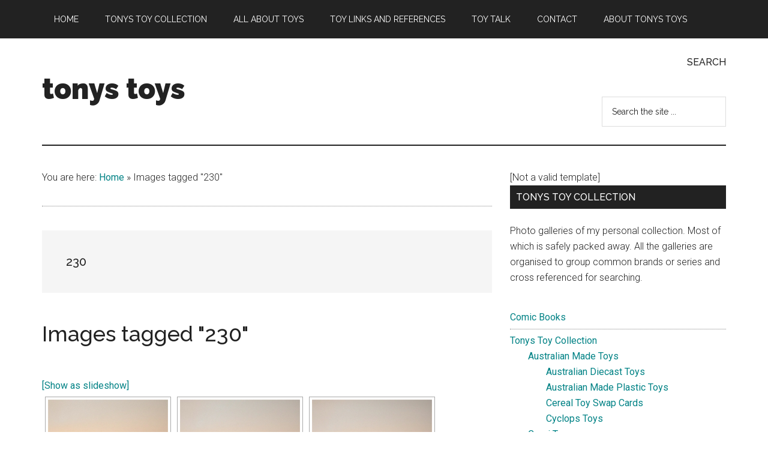

--- FILE ---
content_type: text/html; charset=UTF-8
request_url: https://toys.thowden.com.au/ngg_tag/230/
body_size: 12305
content:
<!DOCTYPE html>
<html lang="en-AU">
<head >
<meta charset="UTF-8" />
<meta name="viewport" content="width=device-width, initial-scale=1" />
<meta name='robots' content='index, follow, max-image-preview:large, max-snippet:-1, max-video-preview:-1' />
	<style>img:is([sizes="auto" i], [sizes^="auto," i]) { contain-intrinsic-size: 3000px 1500px }</style>
	
	<!-- This site is optimized with the Yoast SEO plugin v26.7 - https://yoast.com/wordpress/plugins/seo/ -->
	<title>230 Archives &#8212; tonys toys</title>
	<link rel="canonical" href="https://toys.thowden.com.au/ngg_tag/230/" />
	<meta property="og:locale" content="en_US" />
	<meta property="og:type" content="article" />
	<meta property="og:title" content="230 Archives &#8212; tonys toys" />
	<meta property="og:url" content="https://toys.thowden.com.au/ngg_tag/230/" />
	<meta property="og:site_name" content="tonys toys" />
	<script type="application/ld+json" class="yoast-schema-graph">{"@context":"https://schema.org","@graph":[{"@type":"CollectionPage","@id":"https://toys.thowden.com.au/ngg_tag/230/","url":"https://toys.thowden.com.au/ngg_tag/230/","name":"230 Archives &#8212; tonys toys","isPartOf":{"@id":"https://toys.thowden.com.au/#website"},"breadcrumb":{"@id":"https://toys.thowden.com.au/ngg_tag/230/#breadcrumb"},"inLanguage":"en-AU"},{"@type":"BreadcrumbList","@id":"https://toys.thowden.com.au/ngg_tag/230/#breadcrumb","itemListElement":[{"@type":"ListItem","position":1,"name":"Home","item":"https://toys.thowden.com.au/"},{"@type":"ListItem","position":2,"name":"230"}]},{"@type":"WebSite","@id":"https://toys.thowden.com.au/#website","url":"https://toys.thowden.com.au/","name":"tonys toys","description":"An eclectic collection of toys from the last century","potentialAction":[{"@type":"SearchAction","target":{"@type":"EntryPoint","urlTemplate":"https://toys.thowden.com.au/?s={search_term_string}"},"query-input":{"@type":"PropertyValueSpecification","valueRequired":true,"valueName":"search_term_string"}}],"inLanguage":"en-AU"}]}</script>
	<!-- / Yoast SEO plugin. -->


<link rel='dns-prefetch' href='//fonts.googleapis.com' />
<link rel="alternate" type="application/rss+xml" title="tonys toys &raquo; Feed" href="https://toys.thowden.com.au/feed/" />
<link rel="alternate" type="application/rss+xml" title="tonys toys &raquo; Comments Feed" href="https://toys.thowden.com.au/comments/feed/" />
<script>
window._wpemojiSettings = {"baseUrl":"https:\/\/s.w.org\/images\/core\/emoji\/16.0.1\/72x72\/","ext":".png","svgUrl":"https:\/\/s.w.org\/images\/core\/emoji\/16.0.1\/svg\/","svgExt":".svg","source":{"concatemoji":"https:\/\/toys.thowden.com.au\/wp-includes\/js\/wp-emoji-release.min.js?ver=6.8.3"}};
/*! This file is auto-generated */
!function(s,n){var o,i,e;function c(e){try{var t={supportTests:e,timestamp:(new Date).valueOf()};sessionStorage.setItem(o,JSON.stringify(t))}catch(e){}}function p(e,t,n){e.clearRect(0,0,e.canvas.width,e.canvas.height),e.fillText(t,0,0);var t=new Uint32Array(e.getImageData(0,0,e.canvas.width,e.canvas.height).data),a=(e.clearRect(0,0,e.canvas.width,e.canvas.height),e.fillText(n,0,0),new Uint32Array(e.getImageData(0,0,e.canvas.width,e.canvas.height).data));return t.every(function(e,t){return e===a[t]})}function u(e,t){e.clearRect(0,0,e.canvas.width,e.canvas.height),e.fillText(t,0,0);for(var n=e.getImageData(16,16,1,1),a=0;a<n.data.length;a++)if(0!==n.data[a])return!1;return!0}function f(e,t,n,a){switch(t){case"flag":return n(e,"\ud83c\udff3\ufe0f\u200d\u26a7\ufe0f","\ud83c\udff3\ufe0f\u200b\u26a7\ufe0f")?!1:!n(e,"\ud83c\udde8\ud83c\uddf6","\ud83c\udde8\u200b\ud83c\uddf6")&&!n(e,"\ud83c\udff4\udb40\udc67\udb40\udc62\udb40\udc65\udb40\udc6e\udb40\udc67\udb40\udc7f","\ud83c\udff4\u200b\udb40\udc67\u200b\udb40\udc62\u200b\udb40\udc65\u200b\udb40\udc6e\u200b\udb40\udc67\u200b\udb40\udc7f");case"emoji":return!a(e,"\ud83e\udedf")}return!1}function g(e,t,n,a){var r="undefined"!=typeof WorkerGlobalScope&&self instanceof WorkerGlobalScope?new OffscreenCanvas(300,150):s.createElement("canvas"),o=r.getContext("2d",{willReadFrequently:!0}),i=(o.textBaseline="top",o.font="600 32px Arial",{});return e.forEach(function(e){i[e]=t(o,e,n,a)}),i}function t(e){var t=s.createElement("script");t.src=e,t.defer=!0,s.head.appendChild(t)}"undefined"!=typeof Promise&&(o="wpEmojiSettingsSupports",i=["flag","emoji"],n.supports={everything:!0,everythingExceptFlag:!0},e=new Promise(function(e){s.addEventListener("DOMContentLoaded",e,{once:!0})}),new Promise(function(t){var n=function(){try{var e=JSON.parse(sessionStorage.getItem(o));if("object"==typeof e&&"number"==typeof e.timestamp&&(new Date).valueOf()<e.timestamp+604800&&"object"==typeof e.supportTests)return e.supportTests}catch(e){}return null}();if(!n){if("undefined"!=typeof Worker&&"undefined"!=typeof OffscreenCanvas&&"undefined"!=typeof URL&&URL.createObjectURL&&"undefined"!=typeof Blob)try{var e="postMessage("+g.toString()+"("+[JSON.stringify(i),f.toString(),p.toString(),u.toString()].join(",")+"));",a=new Blob([e],{type:"text/javascript"}),r=new Worker(URL.createObjectURL(a),{name:"wpTestEmojiSupports"});return void(r.onmessage=function(e){c(n=e.data),r.terminate(),t(n)})}catch(e){}c(n=g(i,f,p,u))}t(n)}).then(function(e){for(var t in e)n.supports[t]=e[t],n.supports.everything=n.supports.everything&&n.supports[t],"flag"!==t&&(n.supports.everythingExceptFlag=n.supports.everythingExceptFlag&&n.supports[t]);n.supports.everythingExceptFlag=n.supports.everythingExceptFlag&&!n.supports.flag,n.DOMReady=!1,n.readyCallback=function(){n.DOMReady=!0}}).then(function(){return e}).then(function(){var e;n.supports.everything||(n.readyCallback(),(e=n.source||{}).concatemoji?t(e.concatemoji):e.wpemoji&&e.twemoji&&(t(e.twemoji),t(e.wpemoji)))}))}((window,document),window._wpemojiSettings);
</script>
<link rel='stylesheet' id='genesis-blocks-style-css-css' href='https://toys.thowden.com.au/wp-content/plugins/genesis-blocks/dist/style-blocks.build.css?ver=1764948309' media='all' />
<link rel='stylesheet' id='colorboxstyle-css' href='https://toys.thowden.com.au/wp-content/plugins/link-library/colorbox/colorbox.css?ver=6.8.3' media='all' />
<link rel='stylesheet' id='magazine-pro-css' href='https://toys.thowden.com.au/wp-content/themes/magazine-pro/style.css?ver=3.7.0' media='all' />
<style id='wp-emoji-styles-inline-css'>

	img.wp-smiley, img.emoji {
		display: inline !important;
		border: none !important;
		box-shadow: none !important;
		height: 1em !important;
		width: 1em !important;
		margin: 0 0.07em !important;
		vertical-align: -0.1em !important;
		background: none !important;
		padding: 0 !important;
	}
</style>
<link rel='stylesheet' id='wp-block-library-css' href='https://toys.thowden.com.au/wp-includes/css/dist/block-library/style.min.css?ver=6.8.3' media='all' />
<style id='classic-theme-styles-inline-css'>
/*! This file is auto-generated */
.wp-block-button__link{color:#fff;background-color:#32373c;border-radius:9999px;box-shadow:none;text-decoration:none;padding:calc(.667em + 2px) calc(1.333em + 2px);font-size:1.125em}.wp-block-file__button{background:#32373c;color:#fff;text-decoration:none}
</style>
<style id='global-styles-inline-css'>
:root{--wp--preset--aspect-ratio--square: 1;--wp--preset--aspect-ratio--4-3: 4/3;--wp--preset--aspect-ratio--3-4: 3/4;--wp--preset--aspect-ratio--3-2: 3/2;--wp--preset--aspect-ratio--2-3: 2/3;--wp--preset--aspect-ratio--16-9: 16/9;--wp--preset--aspect-ratio--9-16: 9/16;--wp--preset--color--black: #000000;--wp--preset--color--cyan-bluish-gray: #abb8c3;--wp--preset--color--white: #ffffff;--wp--preset--color--pale-pink: #f78da7;--wp--preset--color--vivid-red: #cf2e2e;--wp--preset--color--luminous-vivid-orange: #ff6900;--wp--preset--color--luminous-vivid-amber: #fcb900;--wp--preset--color--light-green-cyan: #7bdcb5;--wp--preset--color--vivid-green-cyan: #00d084;--wp--preset--color--pale-cyan-blue: #8ed1fc;--wp--preset--color--vivid-cyan-blue: #0693e3;--wp--preset--color--vivid-purple: #9b51e0;--wp--preset--color--theme-primary: #008285;--wp--preset--color--theme-secondary: #008285;--wp--preset--gradient--vivid-cyan-blue-to-vivid-purple: linear-gradient(135deg,rgba(6,147,227,1) 0%,rgb(155,81,224) 100%);--wp--preset--gradient--light-green-cyan-to-vivid-green-cyan: linear-gradient(135deg,rgb(122,220,180) 0%,rgb(0,208,130) 100%);--wp--preset--gradient--luminous-vivid-amber-to-luminous-vivid-orange: linear-gradient(135deg,rgba(252,185,0,1) 0%,rgba(255,105,0,1) 100%);--wp--preset--gradient--luminous-vivid-orange-to-vivid-red: linear-gradient(135deg,rgba(255,105,0,1) 0%,rgb(207,46,46) 100%);--wp--preset--gradient--very-light-gray-to-cyan-bluish-gray: linear-gradient(135deg,rgb(238,238,238) 0%,rgb(169,184,195) 100%);--wp--preset--gradient--cool-to-warm-spectrum: linear-gradient(135deg,rgb(74,234,220) 0%,rgb(151,120,209) 20%,rgb(207,42,186) 40%,rgb(238,44,130) 60%,rgb(251,105,98) 80%,rgb(254,248,76) 100%);--wp--preset--gradient--blush-light-purple: linear-gradient(135deg,rgb(255,206,236) 0%,rgb(152,150,240) 100%);--wp--preset--gradient--blush-bordeaux: linear-gradient(135deg,rgb(254,205,165) 0%,rgb(254,45,45) 50%,rgb(107,0,62) 100%);--wp--preset--gradient--luminous-dusk: linear-gradient(135deg,rgb(255,203,112) 0%,rgb(199,81,192) 50%,rgb(65,88,208) 100%);--wp--preset--gradient--pale-ocean: linear-gradient(135deg,rgb(255,245,203) 0%,rgb(182,227,212) 50%,rgb(51,167,181) 100%);--wp--preset--gradient--electric-grass: linear-gradient(135deg,rgb(202,248,128) 0%,rgb(113,206,126) 100%);--wp--preset--gradient--midnight: linear-gradient(135deg,rgb(2,3,129) 0%,rgb(40,116,252) 100%);--wp--preset--font-size--small: 12px;--wp--preset--font-size--medium: 20px;--wp--preset--font-size--large: 20px;--wp--preset--font-size--x-large: 42px;--wp--preset--font-size--normal: 16px;--wp--preset--font-size--larger: 24px;--wp--preset--spacing--20: 0.44rem;--wp--preset--spacing--30: 0.67rem;--wp--preset--spacing--40: 1rem;--wp--preset--spacing--50: 1.5rem;--wp--preset--spacing--60: 2.25rem;--wp--preset--spacing--70: 3.38rem;--wp--preset--spacing--80: 5.06rem;--wp--preset--shadow--natural: 6px 6px 9px rgba(0, 0, 0, 0.2);--wp--preset--shadow--deep: 12px 12px 50px rgba(0, 0, 0, 0.4);--wp--preset--shadow--sharp: 6px 6px 0px rgba(0, 0, 0, 0.2);--wp--preset--shadow--outlined: 6px 6px 0px -3px rgba(255, 255, 255, 1), 6px 6px rgba(0, 0, 0, 1);--wp--preset--shadow--crisp: 6px 6px 0px rgba(0, 0, 0, 1);}:where(.is-layout-flex){gap: 0.5em;}:where(.is-layout-grid){gap: 0.5em;}body .is-layout-flex{display: flex;}.is-layout-flex{flex-wrap: wrap;align-items: center;}.is-layout-flex > :is(*, div){margin: 0;}body .is-layout-grid{display: grid;}.is-layout-grid > :is(*, div){margin: 0;}:where(.wp-block-columns.is-layout-flex){gap: 2em;}:where(.wp-block-columns.is-layout-grid){gap: 2em;}:where(.wp-block-post-template.is-layout-flex){gap: 1.25em;}:where(.wp-block-post-template.is-layout-grid){gap: 1.25em;}.has-black-color{color: var(--wp--preset--color--black) !important;}.has-cyan-bluish-gray-color{color: var(--wp--preset--color--cyan-bluish-gray) !important;}.has-white-color{color: var(--wp--preset--color--white) !important;}.has-pale-pink-color{color: var(--wp--preset--color--pale-pink) !important;}.has-vivid-red-color{color: var(--wp--preset--color--vivid-red) !important;}.has-luminous-vivid-orange-color{color: var(--wp--preset--color--luminous-vivid-orange) !important;}.has-luminous-vivid-amber-color{color: var(--wp--preset--color--luminous-vivid-amber) !important;}.has-light-green-cyan-color{color: var(--wp--preset--color--light-green-cyan) !important;}.has-vivid-green-cyan-color{color: var(--wp--preset--color--vivid-green-cyan) !important;}.has-pale-cyan-blue-color{color: var(--wp--preset--color--pale-cyan-blue) !important;}.has-vivid-cyan-blue-color{color: var(--wp--preset--color--vivid-cyan-blue) !important;}.has-vivid-purple-color{color: var(--wp--preset--color--vivid-purple) !important;}.has-black-background-color{background-color: var(--wp--preset--color--black) !important;}.has-cyan-bluish-gray-background-color{background-color: var(--wp--preset--color--cyan-bluish-gray) !important;}.has-white-background-color{background-color: var(--wp--preset--color--white) !important;}.has-pale-pink-background-color{background-color: var(--wp--preset--color--pale-pink) !important;}.has-vivid-red-background-color{background-color: var(--wp--preset--color--vivid-red) !important;}.has-luminous-vivid-orange-background-color{background-color: var(--wp--preset--color--luminous-vivid-orange) !important;}.has-luminous-vivid-amber-background-color{background-color: var(--wp--preset--color--luminous-vivid-amber) !important;}.has-light-green-cyan-background-color{background-color: var(--wp--preset--color--light-green-cyan) !important;}.has-vivid-green-cyan-background-color{background-color: var(--wp--preset--color--vivid-green-cyan) !important;}.has-pale-cyan-blue-background-color{background-color: var(--wp--preset--color--pale-cyan-blue) !important;}.has-vivid-cyan-blue-background-color{background-color: var(--wp--preset--color--vivid-cyan-blue) !important;}.has-vivid-purple-background-color{background-color: var(--wp--preset--color--vivid-purple) !important;}.has-black-border-color{border-color: var(--wp--preset--color--black) !important;}.has-cyan-bluish-gray-border-color{border-color: var(--wp--preset--color--cyan-bluish-gray) !important;}.has-white-border-color{border-color: var(--wp--preset--color--white) !important;}.has-pale-pink-border-color{border-color: var(--wp--preset--color--pale-pink) !important;}.has-vivid-red-border-color{border-color: var(--wp--preset--color--vivid-red) !important;}.has-luminous-vivid-orange-border-color{border-color: var(--wp--preset--color--luminous-vivid-orange) !important;}.has-luminous-vivid-amber-border-color{border-color: var(--wp--preset--color--luminous-vivid-amber) !important;}.has-light-green-cyan-border-color{border-color: var(--wp--preset--color--light-green-cyan) !important;}.has-vivid-green-cyan-border-color{border-color: var(--wp--preset--color--vivid-green-cyan) !important;}.has-pale-cyan-blue-border-color{border-color: var(--wp--preset--color--pale-cyan-blue) !important;}.has-vivid-cyan-blue-border-color{border-color: var(--wp--preset--color--vivid-cyan-blue) !important;}.has-vivid-purple-border-color{border-color: var(--wp--preset--color--vivid-purple) !important;}.has-vivid-cyan-blue-to-vivid-purple-gradient-background{background: var(--wp--preset--gradient--vivid-cyan-blue-to-vivid-purple) !important;}.has-light-green-cyan-to-vivid-green-cyan-gradient-background{background: var(--wp--preset--gradient--light-green-cyan-to-vivid-green-cyan) !important;}.has-luminous-vivid-amber-to-luminous-vivid-orange-gradient-background{background: var(--wp--preset--gradient--luminous-vivid-amber-to-luminous-vivid-orange) !important;}.has-luminous-vivid-orange-to-vivid-red-gradient-background{background: var(--wp--preset--gradient--luminous-vivid-orange-to-vivid-red) !important;}.has-very-light-gray-to-cyan-bluish-gray-gradient-background{background: var(--wp--preset--gradient--very-light-gray-to-cyan-bluish-gray) !important;}.has-cool-to-warm-spectrum-gradient-background{background: var(--wp--preset--gradient--cool-to-warm-spectrum) !important;}.has-blush-light-purple-gradient-background{background: var(--wp--preset--gradient--blush-light-purple) !important;}.has-blush-bordeaux-gradient-background{background: var(--wp--preset--gradient--blush-bordeaux) !important;}.has-luminous-dusk-gradient-background{background: var(--wp--preset--gradient--luminous-dusk) !important;}.has-pale-ocean-gradient-background{background: var(--wp--preset--gradient--pale-ocean) !important;}.has-electric-grass-gradient-background{background: var(--wp--preset--gradient--electric-grass) !important;}.has-midnight-gradient-background{background: var(--wp--preset--gradient--midnight) !important;}.has-small-font-size{font-size: var(--wp--preset--font-size--small) !important;}.has-medium-font-size{font-size: var(--wp--preset--font-size--medium) !important;}.has-large-font-size{font-size: var(--wp--preset--font-size--large) !important;}.has-x-large-font-size{font-size: var(--wp--preset--font-size--x-large) !important;}
:where(.wp-block-post-template.is-layout-flex){gap: 1.25em;}:where(.wp-block-post-template.is-layout-grid){gap: 1.25em;}
:where(.wp-block-columns.is-layout-flex){gap: 2em;}:where(.wp-block-columns.is-layout-grid){gap: 2em;}
:root :where(.wp-block-pullquote){font-size: 1.5em;line-height: 1.6;}
</style>
<link rel='stylesheet' id='contact-form-7-css' href='https://toys.thowden.com.au/wp-content/plugins/contact-form-7/includes/css/styles.css?ver=6.1.4' media='all' />
<link rel='stylesheet' id='thumbs_rating_styles-css' href='https://toys.thowden.com.au/wp-content/plugins/link-library/upvote-downvote/css/style.css?ver=1.0.0' media='all' />
<link rel='stylesheet' id='fancybox-0-css' href='https://toys.thowden.com.au/wp-content/plugins/nextgen-gallery/static/Lightbox/fancybox/jquery.fancybox-1.3.4.css?ver=4.0.3' media='all' />
<link rel='stylesheet' id='fontawesome_v4_shim_style-css' href='https://toys.thowden.com.au/wp-content/plugins/nextgen-gallery/static/FontAwesome/css/v4-shims.min.css?ver=6.8.3' media='all' />
<link rel='stylesheet' id='nextgen_pagination_style-css' href='https://toys.thowden.com.au/wp-content/plugins/nextgen-gallery/static/GalleryDisplay/pagination_style.css?ver=4.0.3' media='all' />
<link rel='stylesheet' id='nextgen_basic_thumbnails_style-css' href='https://toys.thowden.com.au/wp-content/plugins/nextgen-gallery/static/Thumbnails/nextgen_basic_thumbnails.css?ver=4.0.3' media='all' />
<link rel='stylesheet' id='page-list-style-css' href='https://toys.thowden.com.au/wp-content/plugins/page-list/css/page-list.css?ver=5.9' media='all' />
<link rel='stylesheet' id='dashicons-css' href='https://toys.thowden.com.au/wp-includes/css/dashicons.min.css?ver=6.8.3' media='all' />
<link rel='stylesheet' id='magazine-pro-fonts-css' href='https://fonts.googleapis.com/css?family=Roboto%3A300%2C400%7CRaleway%3A400%2C500%2C900&#038;ver=3.7.0' media='all' />
<link rel='stylesheet' id='magazine-pro-gutenberg-css' href='https://toys.thowden.com.au/wp-content/themes/magazine-pro/lib/gutenberg/front-end.css?ver=3.7.0' media='all' />
<style id='magazine-pro-gutenberg-inline-css'>
.gb-block-post-grid .gb-block-post-grid-more-link:hover,
.gb-block-post-grid header .gb-block-post-grid-title a:hover {
	color: #008285;
}

.button-more-link.gb-block-post-grid .gb-block-post-grid-more-link:hover,
.gb-block-post-grid .is-grid .gb-block-post-grid-image a .gb-block-post-grid-date,
.site-container .wp-block-button .wp-block-button__link {
	background-color: #008285;
	color: #ffffff;
}

.button-more-link.gb-block-post-grid .gb-block-post-grid-more-link:hover,
.wp-block-button .wp-block-button__link:not(.has-background),
.wp-block-button .wp-block-button__link:not(.has-background):focus,
.wp-block-button .wp-block-button__link:not(.has-background):hover {
	color: #ffffff;
}

.site-container .wp-block-button.is-style-outline .wp-block-button__link {
	color: #008285;
}

.site-container .wp-block-button.is-style-outline .wp-block-button__link:focus,
.site-container .wp-block-button.is-style-outline .wp-block-button__link:hover {
	color: #23a5a8;
}

.site-container .wp-block-pullquote.is-style-solid-color {
	background-color: #008285;
}		.site-container .has-small-font-size {
			font-size: 12px;
		}		.site-container .has-normal-font-size {
			font-size: 16px;
		}		.site-container .has-large-font-size {
			font-size: 20px;
		}		.site-container .has-larger-font-size {
			font-size: 24px;
		}		.site-container .has-theme-primary-color,
		.site-container .wp-block-button .wp-block-button__link.has-theme-primary-color,
		.site-container .wp-block-button.is-style-outline .wp-block-button__link.has-theme-primary-color {
			color: #008285;
		}
		.site-container .has-theme-primary-background-color,
		.site-container .wp-block-button .wp-block-button__link.has-theme-primary-background-color,
		.site-container .wp-block-pullquote.is-style-solid-color.has-theme-primary-background-color {
			background-color: #008285;
		}		.site-container .has-theme-secondary-color,
		.site-container .wp-block-button .wp-block-button__link.has-theme-secondary-color,
		.site-container .wp-block-button.is-style-outline .wp-block-button__link.has-theme-secondary-color {
			color: #008285;
		}
		.site-container .has-theme-secondary-background-color,
		.site-container .wp-block-button .wp-block-button__link.has-theme-secondary-background-color,
		.site-container .wp-block-pullquote.is-style-solid-color.has-theme-secondary-background-color {
			background-color: #008285;
		}
</style>
<link rel='stylesheet' id='nextgen_widgets_style-css' href='https://toys.thowden.com.au/wp-content/plugins/nextgen-gallery/static/Widget/display.css?ver=4.0.3' media='all' />
<script src="https://toys.thowden.com.au/wp-includes/js/jquery/jquery.min.js?ver=3.7.1" id="jquery-core-js"></script>
<script src="https://toys.thowden.com.au/wp-includes/js/jquery/jquery-migrate.min.js?ver=3.4.1" id="jquery-migrate-js"></script>
<script src="https://toys.thowden.com.au/wp-content/plugins/link-library/colorbox/jquery.colorbox-min.js?ver=1.3.9" id="colorbox-js"></script>
<script id="thumbs_rating_scripts-js-extra">
var thumbs_rating_ajax = {"ajax_url":"https:\/\/toys.thowden.com.au\/wp-admin\/admin-ajax.php","nonce":"7439447ba6"};
</script>
<script src="https://toys.thowden.com.au/wp-content/plugins/link-library/upvote-downvote/js/general.js?ver=4.0.1" id="thumbs_rating_scripts-js"></script>
<script id="photocrati_ajax-js-extra">
var photocrati_ajax = {"url":"https:\/\/toys.thowden.com.au\/index.php?photocrati_ajax=1","rest_url":"https:\/\/toys.thowden.com.au\/wp-json\/","wp_home_url":"https:\/\/toys.thowden.com.au","wp_site_url":"https:\/\/toys.thowden.com.au","wp_root_url":"https:\/\/toys.thowden.com.au","wp_plugins_url":"https:\/\/toys.thowden.com.au\/wp-content\/plugins","wp_content_url":"https:\/\/toys.thowden.com.au\/wp-content","wp_includes_url":"https:\/\/toys.thowden.com.au\/wp-includes\/","ngg_param_slug":"nggallery","rest_nonce":"ffb69efa9b"};
</script>
<script src="https://toys.thowden.com.au/wp-content/plugins/nextgen-gallery/static/Legacy/ajax.min.js?ver=4.0.3" id="photocrati_ajax-js"></script>
<script src="https://toys.thowden.com.au/wp-content/plugins/nextgen-gallery/static/FontAwesome/js/v4-shims.min.js?ver=5.3.1" id="fontawesome_v4_shim-js"></script>
<script defer crossorigin="anonymous" data-auto-replace-svg="false" data-keep-original-source="false" data-search-pseudo-elements src="https://toys.thowden.com.au/wp-content/plugins/nextgen-gallery/static/FontAwesome/js/all.min.js?ver=5.3.1" id="fontawesome-js"></script>
<script src="https://toys.thowden.com.au/wp-content/plugins/nextgen-gallery-plus/modules/picturefill/static/picturefill.min.js?ver=3.0.2" id="picturefill-js"></script>
<script src="https://toys.thowden.com.au/wp-content/plugins/nextgen-gallery/static/Thumbnails/nextgen_basic_thumbnails.js?ver=4.0.3" id="nextgen_basic_thumbnails_script-js"></script>
<!-- This site uses the Better Analytics plugin.  https://marketplace.digitalpoint.com/better-analytics.3354/item -->
<script type='text/javascript' src='https://toys.thowden.com.au/wp-content/plugins/better-analytics/js/loader.php?ver=1.2.7.js' ></script><link rel="https://api.w.org/" href="https://toys.thowden.com.au/wp-json/" /><link rel="alternate" title="JSON" type="application/json" href="https://toys.thowden.com.au/wp-json/wp/v2/posts/0" /><link rel="EditURI" type="application/rsd+xml" title="RSD" href="https://toys.thowden.com.au/xmlrpc.php?rsd" />
<link rel="alternate" title="oEmbed (JSON)" type="application/json+oembed" href="https://toys.thowden.com.au/wp-json/oembed/1.0/embed?url" />
<link rel="alternate" title="oEmbed (XML)" type="text/xml+oembed" href="https://toys.thowden.com.au/wp-json/oembed/1.0/embed?url&#038;format=xml" />
<style id='LinkLibraryStyle' type='text/css'>
</style>
<link rel="icon" href="https://toys.thowden.com.au/wp-content/themes/magazine-pro/images/favicon.ico" />
</head>
<body class="wp-singular -template-default page page-id- wp-embed-responsive wp-theme-genesis wp-child-theme-magazine-pro content-sidebar genesis-breadcrumbs-hidden genesis-singular-image-hidden genesis-footer-widgets-visible primary-nav"><div class="site-container"><ul class="genesis-skip-link"><li><a href="#genesis-content" class="screen-reader-shortcut"> Skip to main content</a></li><li><a href="#genesis-sidebar-primary" class="screen-reader-shortcut"> Skip to primary sidebar</a></li><li><a href="#genesis-footer-widgets" class="screen-reader-shortcut"> Skip to footer</a></li></ul><nav class="nav-primary" aria-label="Main" id="genesis-nav-primary"><div class="wrap"><ul id="menu-main-menu" class="menu genesis-nav-menu menu-primary js-superfish"><li id="menu-item-93" class="menu-item menu-item-type-custom menu-item-object-custom menu-item-93"><a href="/"><span >Home</span></a></li>
<li id="menu-item-4560" class="menu-item menu-item-type-post_type menu-item-object-page menu-item-4560"><a href="https://toys.thowden.com.au/tonys-toy-collection/"><span >Tonys Toy Collection</span></a></li>
<li id="menu-item-4561" class="menu-item menu-item-type-post_type menu-item-object-page menu-item-4561"><a href="https://toys.thowden.com.au/all-about-toys/"><span >All About Toys</span></a></li>
<li id="menu-item-4562" class="menu-item menu-item-type-post_type menu-item-object-page menu-item-4562"><a href="https://toys.thowden.com.au/toy-links-and-references/"><span >Toy Links and References</span></a></li>
<li id="menu-item-4468" class="menu-item menu-item-type-post_type menu-item-object-page menu-item-4468"><a href="https://toys.thowden.com.au/toy-talk/"><span >Toy Talk</span></a></li>
<li id="menu-item-4467" class="menu-item menu-item-type-post_type menu-item-object-page menu-item-4467"><a href="https://toys.thowden.com.au/about-tonys-toys/contact/"><span >Contact</span></a></li>
<li id="menu-item-4507" class="menu-item menu-item-type-post_type menu-item-object-page menu-item-4507"><a href="https://toys.thowden.com.au/about-tonys-toys/"><span >About Tonys Toys</span></a></li>
</ul></div></nav><header class="site-header"><div class="wrap"><div class="title-area"><p class="site-title"><a href="https://toys.thowden.com.au/">tonys toys</a></p><p class="site-description">An eclectic collection of toys from the last century</p></div><div class="widget-area header-widget-area"><section id="search-3" class="widget widget_search"><div class="widget-wrap"><h3 class="widgettitle widget-title">Search</h3>
<form class="search-form" method="get" action="https://toys.thowden.com.au/" role="search"><label class="search-form-label screen-reader-text" for="searchform-1">Search the site ...</label><input class="search-form-input" type="search" name="s" id="searchform-1" placeholder="Search the site ..."><input class="search-form-submit" type="submit" value="Search"><meta content="https://toys.thowden.com.au/?s={s}"></form></div></section>
</div></div></header><div class="site-inner"><div class="content-sidebar-wrap"><main class="content" id="genesis-content"><div class="breadcrumb breadcrumbs"><div class="breadcrumbs-plus"><p><span class="breadcrumbs-title">You are here: </span><a href="https://toys.thowden.com.au/" class="home">Home</a> <span class='separator'>&raquo;</span> Images tagged &quot;230&quot;</p></div></div><div class="archive-description taxonomy-archive-description taxonomy-description"><h1 class="archive-title">230</h1></div><article class="post-0 page type-page status-publish entry" aria-label="Images tagged &quot;230&quot;"><header class="entry-header"><h1 class="entry-title">Images tagged &quot;230&quot;</h1>
</header><div class="entry-content"><!-- index.php -->
<div
	class="ngg-galleryoverview
	 ngg-ajax-pagination-none	"
	id="ngg-gallery-0cfcebc17d430e4bb71abf04aefafe39-1">

		<div class="slideshowlink">
		<a href='https://toys.thowden.com.au/ngg_tag/230/nggallery/slideshow'>[Show as slideshow]</a>

	</div>
			<!-- Thumbnails -->
				<div id="ngg-image-0" class="ngg-gallery-thumbnail-box"
											>
						<div class="ngg-gallery-thumbnail">
			<a href="https://toys.thowden.com.au/wp-content/gallery/dinky-racing-cars/dinky-0230-talbot-1.jpg"
				title="Dinky Toys 230 Talbot Lago later renumbered as 230. Dinky Talbot Lago 23k / 230."
				data-src="https://toys.thowden.com.au/wp-content/gallery/dinky-racing-cars/dinky-0230-talbot-1.jpg"
				data-thumbnail="https://toys.thowden.com.au/wp-content/gallery/dinky-racing-cars/thumbs/thumbs_dinky-0230-talbot-1.jpg"
				data-image-id="258"
				data-title="Dinky Toys 230 Talbot"
				data-description="Dinky Toys 230 Talbot Lago later renumbered as 230. Dinky Talbot Lago 23k / 230."
				data-image-slug="dinky-toys-230-talbot"
				class="ngg-fancybox" rel="0cfcebc17d430e4bb71abf04aefafe39">
				<img
					title="Dinky Toys 230 Talbot"
					alt="Dinky Toys 230 Talbot"
					src="https://toys.thowden.com.au/wp-content/gallery/dinky-racing-cars/thumbs/thumbs_dinky-0230-talbot-1.jpg"
					width="200"
					height="200"
					style="max-width:100%;"
				/>
			</a>
		</div>
							</div>
			
							
				<div id="ngg-image-1" class="ngg-gallery-thumbnail-box"
											>
						<div class="ngg-gallery-thumbnail">
			<a href="https://toys.thowden.com.au/wp-content/gallery/dinky-racing-cars/dinky-0230-talbot-2.jpg"
				title="This model was originally 23k. Dinky Talbot Lago 23k / 230."
				data-src="https://toys.thowden.com.au/wp-content/gallery/dinky-racing-cars/dinky-0230-talbot-2.jpg"
				data-thumbnail="https://toys.thowden.com.au/wp-content/gallery/dinky-racing-cars/thumbs/thumbs_dinky-0230-talbot-2.jpg"
				data-image-id="259"
				data-title="Dinky Toys 230 Talbot"
				data-description="This model was originally 23k. Dinky Talbot Lago 23k / 230."
				data-image-slug="dinky-toys-230-talbot-2"
				class="ngg-fancybox" rel="0cfcebc17d430e4bb71abf04aefafe39">
				<img
					title="Dinky Toys 230 Talbot"
					alt="Dinky Toys 230 Talbot"
					src="https://toys.thowden.com.au/wp-content/gallery/dinky-racing-cars/thumbs/thumbs_dinky-0230-talbot-2.jpg"
					width="200"
					height="200"
					style="max-width:100%;"
				/>
			</a>
		</div>
							</div>
			
							
				<div id="ngg-image-2" class="ngg-gallery-thumbnail-box"
											>
						<div class="ngg-gallery-thumbnail">
			<a href="https://toys.thowden.com.au/wp-content/gallery/dinky-racing-cars/dinky-0230-talbot-3.jpg"
				title="Always in blue and usually with racing number 4. Dinky Talbot Lago 23k / 230."
				data-src="https://toys.thowden.com.au/wp-content/gallery/dinky-racing-cars/dinky-0230-talbot-3.jpg"
				data-thumbnail="https://toys.thowden.com.au/wp-content/gallery/dinky-racing-cars/thumbs/thumbs_dinky-0230-talbot-3.jpg"
				data-image-id="260"
				data-title="Dinky Toys 230 Talbot"
				data-description="Always in blue and usually with racing number 4. Dinky Talbot Lago 23k / 230."
				data-image-slug="dinky-toys-230-talbot-3"
				class="ngg-fancybox" rel="0cfcebc17d430e4bb71abf04aefafe39">
				<img
					title="Dinky Toys 230 Talbot"
					alt="Dinky Toys 230 Talbot"
					src="https://toys.thowden.com.au/wp-content/gallery/dinky-racing-cars/thumbs/thumbs_dinky-0230-talbot-3.jpg"
					width="200"
					height="200"
					style="max-width:100%;"
				/>
			</a>
		</div>
							</div>
			
									<br style="clear: both" />
					
		
		<!-- Pagination -->
		<div class='ngg-clear'></div>	</div>

</div></article></main><aside class="sidebar sidebar-primary widget-area" role="complementary" aria-label="Primary Sidebar" id="genesis-sidebar-primary"><h2 class="genesis-sidebar-title screen-reader-text">Primary Sidebar</h2>[Not a valid template]<section id="enhancedtextwidget-5" class="widget widget_text enhanced-text-widget"><div class="widget-wrap"><h3 class="widgettitle widget-title">Tonys Toy Collection</h3>
<div class="textwidget widget-text">Photo galleries of my personal collection. Most of which is safely packed away. All the galleries are organised to group common brands or series and cross referenced for searching. </div></div></section>
<section id="flexipages-4" class="widget widget_pages widget_flexipages flexipages_widget"><div class="widget-wrap"><ul>
	<li class="page_item page-item-6439"><a href="https://toys.thowden.com.au/comic-books/" title="Comic Books">Comic Books</a></li>
	<li class="page_item page-item-4526"><a href="https://toys.thowden.com.au/tonys-toy-collection/" title="Tonys Toy Collection">Tonys Toy Collection</a>	<ul class="children">
		<li class="page_item page-item-118"><a href="https://toys.thowden.com.au/tonys-toy-collection/australian-made-toys/" title="Australian Made Toys">Australian Made Toys</a>		<ul class="children">
			<li class="page_item page-item-2699"><a href="https://toys.thowden.com.au/tonys-toy-collection/australian-made-toys/australian-diecast-toys/" title="Australian Diecast Toys">Australian Diecast Toys</a></li>
			<li class="page_item page-item-3627"><a href="https://toys.thowden.com.au/tonys-toy-collection/australian-made-toys/australian-made-plastic-toys/" title="Australian Made Plastic Toys">Australian Made Plastic Toys</a></li>
			<li class="page_item page-item-6886"><a href="https://toys.thowden.com.au/tonys-toy-collection/australian-made-toys/cereal-toy-swap-cards/" title="Cereal Toy Swap Cards">Cereal Toy Swap Cards</a></li>
			<li class="page_item page-item-3703"><a href="https://toys.thowden.com.au/tonys-toy-collection/australian-made-toys/cyclops-toys/" title="Cyclops Toys">Cyclops Toys</a></li>
		</ul></li>
		<li class="page_item page-item-36"><a href="https://toys.thowden.com.au/tonys-toy-collection/corgi-toys/" title="Corgi Toys">Corgi Toys</a>		<ul class="children">
			<li class="page_item page-item-123"><a href="https://toys.thowden.com.au/tonys-toy-collection/corgi-toys/corgi-toys-accessories/" title="Accessories">Accessories</a></li>
			<li class="page_item page-item-75"><a href="https://toys.thowden.com.au/tonys-toy-collection/corgi-toys/corgi-toys-american-sedans/" title="American Sedans">American Sedans</a></li>
			<li class="page_item page-item-125"><a href="https://toys.thowden.com.au/tonys-toy-collection/corgi-toys/corgi-toys-british-sedans/" title="British Sedans">British Sedans</a></li>
			<li class="page_item page-item-484"><a href="https://toys.thowden.com.au/tonys-toy-collection/corgi-toys/corgi-chipperfields/" title="Chipperfields Circus">Chipperfields Circus</a></li>
			<li class="page_item page-item-127"><a href="https://toys.thowden.com.au/tonys-toy-collection/corgi-toys/corgi-toys-commercial-vehicles/" title="Commercial Vehicles">Commercial Vehicles</a></li>
			<li class="page_item page-item-528"><a href="https://toys.thowden.com.au/tonys-toy-collection/corgi-toys/corgi-classic-minis/" title="Corgi Classic Minis">Corgi Classic Minis</a></li>
			<li class="page_item page-item-124"><a href="https://toys.thowden.com.au/tonys-toy-collection/corgi-toys/corgi-toys-early-blue-box/" title="Early Blue Box">Early Blue Box</a></li>
			<li class="page_item page-item-126"><a href="https://toys.thowden.com.au/tonys-toy-collection/corgi-toys/corgi-toys-early-classics/" title="Early Classics">Early Classics</a></li>
			<li class="page_item page-item-130"><a href="https://toys.thowden.com.au/tonys-toy-collection/corgi-toys/corgi-toys-emergency-vehicles/" title="Emergency Vehicles">Emergency Vehicles</a></li>
			<li class="page_item page-item-132"><a href="https://toys.thowden.com.au/tonys-toy-collection/corgi-toys/corgi-toys-european-sedans/" title="European Sedans">European Sedans</a></li>
			<li class="page_item page-item-131"><a href="https://toys.thowden.com.au/tonys-toy-collection/corgi-toys/corgi-toys-farm-vehicles/" title="Farm Vehicles">Farm Vehicles</a></li>
			<li class="page_item page-item-135"><a href="https://toys.thowden.com.au/tonys-toy-collection/corgi-toys/corgi-toys-gift-sets/" title="Gift Sets">Gift Sets</a></li>
			<li class="page_item page-item-685"><a href="https://toys.thowden.com.au/tonys-toy-collection/corgi-toys/major-toys/" title="Major Toys">Major Toys</a></li>
			<li class="page_item page-item-254"><a href="https://toys.thowden.com.au/tonys-toy-collection/corgi-toys/corgi-military/" title="Military">Military</a></li>
			<li class="page_item page-item-77"><a href="https://toys.thowden.com.au/tonys-toy-collection/corgi-toys/corgi-toys-morris-austin-mini/" title="Morris & Austin Mini's">Morris & Austin Mini's</a></li>
			<li class="page_item page-item-134"><a href="https://toys.thowden.com.au/tonys-toy-collection/corgi-toys/corgi-toys-racing-cars/" title="Racing Cars">Racing Cars</a></li>
			<li class="page_item page-item-129"><a href="https://toys.thowden.com.au/tonys-toy-collection/corgi-toys/corgi-toys-sports-cars/" title="Sports Cars">Sports Cars</a></li>
			<li class="page_item page-item-133"><a href="https://toys.thowden.com.au/tonys-toy-collection/corgi-toys/corgi-toys-tv-theme-vehicles/" title="TV Theme Vehicles">TV Theme Vehicles</a></li>
			<li class="page_item page-item-128"><a href="https://toys.thowden.com.au/tonys-toy-collection/corgi-toys/corgi-toys-whizz-wheel-vehicles/" title="Whizz Wheel Vehicles">Whizz Wheel Vehicles</a></li>
		</ul></li>
		<li class="page_item page-item-38"><a href="https://toys.thowden.com.au/tonys-toy-collection/dinky-toys/" title="Dinky Toys">Dinky Toys</a>		<ul class="children">
			<li class="page_item page-item-251"><a href="https://toys.thowden.com.au/tonys-toy-collection/dinky-toys/dinky-aircraft/" title="Aircraft">Aircraft</a></li>
			<li class="page_item page-item-191"><a href="https://toys.thowden.com.au/tonys-toy-collection/dinky-toys/american-cars/" title="American Cars">American Cars</a></li>
			<li class="page_item page-item-406"><a href="https://toys.thowden.com.au/tonys-toy-collection/dinky-toys/buses/" title="Buses">Buses</a></li>
			<li class="page_item page-item-256"><a href="https://toys.thowden.com.au/tonys-toy-collection/dinky-toys/dinky-commercial/" title="Commercial">Commercial</a></li>
			<li class="page_item page-item-239"><a href="https://toys.thowden.com.au/tonys-toy-collection/dinky-toys/dinky-dublo/" title="Dinky Dublo">Dinky Dublo</a></li>
			<li class="page_item page-item-374"><a href="https://toys.thowden.com.au/tonys-toy-collection/dinky-toys/dinky-minis/" title="Dinky Mini's">Dinky Mini's</a></li>
			<li class="page_item page-item-557"><a href="https://toys.thowden.com.au/tonys-toy-collection/dinky-toys/dinky-toys-caravans/" title="Dinky Toys Caravans">Dinky Toys Caravans</a></li>
			<li class="page_item page-item-257"><a href="https://toys.thowden.com.au/tonys-toy-collection/dinky-toys/dinky-early-series/" title="Early Series">Early Series</a></li>
			<li class="page_item page-item-255"><a href="https://toys.thowden.com.au/tonys-toy-collection/dinky-toys/dinky-american-vehicles/" title="Emergency Vehicles">Emergency Vehicles</a></li>
			<li class="page_item page-item-372"><a href="https://toys.thowden.com.au/tonys-toy-collection/dinky-toys/dinky-english-cars/" title="English Cars">English Cars</a></li>
			<li class="page_item page-item-241"><a href="https://toys.thowden.com.au/tonys-toy-collection/dinky-toys/european-cars/" title="European Cars">European Cars</a></li>
			<li class="page_item page-item-373"><a href="https://toys.thowden.com.au/tonys-toy-collection/dinky-toys/dinky-farm/" title="Farm & Tractors">Farm & Tractors</a></li>
			<li class="page_item page-item-376"><a href="https://toys.thowden.com.au/tonys-toy-collection/dinky-toys/dinky-french-made/" title="French Made">French Made</a></li>
			<li class="page_item page-item-244"><a href="https://toys.thowden.com.au/tonys-toy-collection/dinky-toys/military-vehicles/" title="Military Vehicles">Military Vehicles</a></li>
			<li class="page_item page-item-248"><a href="https://toys.thowden.com.au/tonys-toy-collection/dinky-toys/racing-cars/" title="Racing Cars">Racing Cars</a></li>
			<li class="page_item page-item-252"><a href="https://toys.thowden.com.au/tonys-toy-collection/dinky-toys/dinky-supertoys/" title="SuperToys">SuperToys</a></li>
			<li class="page_item page-item-253"><a href="https://toys.thowden.com.au/tonys-toy-collection/dinky-toys/dinky-supertoys-2/" title="TV Themes">TV Themes</a></li>
		</ul></li>
		<li class="page_item page-item-42"><a href="https://toys.thowden.com.au/tonys-toy-collection/hotwheels/" title="Hotwheels">Hotwheels</a>		<ul class="children">
			<li class="page_item page-item-391"><a href="https://toys.thowden.com.au/tonys-toy-collection/hotwheels/a-usa-collection/" title="A USA Collection">A USA Collection</a></li>
			<li class="page_item page-item-613"><a href="https://toys.thowden.com.au/tonys-toy-collection/hotwheels/hot-wheels-rumblers-motor-bikes/" title="Hot Wheels Rumblers Motor Bikes">Hot Wheels Rumblers Motor Bikes</a></li>
			<li class="page_item page-item-538"><a href="https://toys.thowden.com.au/tonys-toy-collection/hotwheels/hotwheels-accessories/" title="HotWheels Accessories">HotWheels Accessories</a></li>
			<li class="page_item page-item-524"><a href="https://toys.thowden.com.au/tonys-toy-collection/hotwheels/hotwheels-catalogs/" title="Hotwheels Catalogs">Hotwheels Catalogs</a></li>
			<li class="page_item page-item-390"><a href="https://toys.thowden.com.au/tonys-toy-collection/hotwheels/hotwheels-minis/" title="Hotwheels Mini's">Hotwheels Mini's</a></li>
			<li class="page_item page-item-388"><a href="https://toys.thowden.com.au/tonys-toy-collection/hotwheels/redlines/" title="Hotwheels Redlines">Hotwheels Redlines</a></li>
		</ul></li>
		<li class="page_item page-item-34"><a href="https://toys.thowden.com.au/tonys-toy-collection/matchbox-toys/" title="Matchbox Toys">Matchbox Toys</a>		<ul class="children">
			<li class="page_item page-item-2"><a href="https://toys.thowden.com.au/tonys-toy-collection/matchbox-toys/accessories/" title="Accessories">Accessories</a></li>
			<li class="page_item page-item-233"><a href="https://toys.thowden.com.au/tonys-toy-collection/matchbox-toys/matchbox-gift-sets/" title="Matchbox Gift Sets">Matchbox Gift Sets</a></li>
			<li class="page_item page-item-408"><a href="https://toys.thowden.com.au/tonys-toy-collection/matchbox-toys/matchbox-king-size/" title="Matchbox King Size">Matchbox King Size</a></li>
			<li class="page_item page-item-409"><a href="https://toys.thowden.com.au/tonys-toy-collection/matchbox-toys/matchbox-later-issues/" title="Matchbox Later Issues">Matchbox Later Issues</a></li>
			<li class="page_item page-item-614"><a href="https://toys.thowden.com.au/tonys-toy-collection/matchbox-toys/matchbox-major-packs/" title="Matchbox Major Packs">Matchbox Major Packs</a></li>
			<li class="page_item page-item-533"><a href="https://toys.thowden.com.au/tonys-toy-collection/matchbox-toys/matchbox-minis/" title="Matchbox Mini's">Matchbox Mini's</a></li>
			<li class="page_item page-item-438"><a href="https://toys.thowden.com.au/tonys-toy-collection/matchbox-toys/models-of-yesteryear/" title="Models of Yesteryear">Models of Yesteryear</a></li>
			<li class="page_item page-item-550"><a href="https://toys.thowden.com.au/tonys-toy-collection/matchbox-toys/regular-wheels-1-75/" title="Regular Wheels 1-75">Regular Wheels 1-75</a></li>
		</ul></li>
		<li class="page_item page-item-4065"><a href="https://toys.thowden.com.au/tonys-toy-collection/model-railway/" title="Model Railways & Toy Trains">Model Railways & Toy Trains</a>		<ul class="children">
			<li class="page_item page-item-4064"><a href="https://toys.thowden.com.au/tonys-toy-collection/model-railway/louis-marx-train-set/" title="Louis Marx Train Set">Louis Marx Train Set</a></li>
			<li class="page_item page-item-4061"><a href="https://toys.thowden.com.au/tonys-toy-collection/model-railway/louis-marx-train-set-gallery/" title="Louis Marx Train Set Gallery">Louis Marx Train Set Gallery</a></li>
		</ul></li>
		<li class="page_item page-item-60"><a href="https://toys.thowden.com.au/tonys-toy-collection/other-diecast-tinplate-plastic-toys/" title="Other Diecast, Tinplate, and Plastic Toys">Other Diecast, Tinplate, and Plastic Toys</a>		<ul class="children">
			<li class="page_item page-item-600"><a href="https://toys.thowden.com.au/tonys-toy-collection/other-diecast-tinplate-plastic-toys/budgie-toys/" title="Budgie Toys">Budgie Toys</a></li>
			<li class="page_item page-item-527"><a href="https://toys.thowden.com.au/tonys-toy-collection/other-diecast-tinplate-plastic-toys/mini-models/" title="Mini Models">Mini Models</a></li>
			<li class="page_item page-item-601"><a href="https://toys.thowden.com.au/tonys-toy-collection/other-diecast-tinplate-plastic-toys/not-transport-related/" title="Not Transport Related">Not Transport Related</a></li>
			<li class="page_item page-item-229"><a href="https://toys.thowden.com.au/tonys-toy-collection/other-diecast-tinplate-plastic-toys/other-british-diecast/" title="Other British Diecast">Other British Diecast</a></li>
			<li class="page_item page-item-230"><a href="https://toys.thowden.com.au/tonys-toy-collection/other-diecast-tinplate-plastic-toys/other-diecast-toys/" title="Other Diecast Toys">Other Diecast Toys</a></li>
			<li class="page_item page-item-679"><a href="https://toys.thowden.com.au/tonys-toy-collection/other-diecast-tinplate-plastic-toys/other-toys-uncommon-materials-and-makes/" title="Other Toys Uncommon Materials and Makes">Other Toys Uncommon Materials and Makes</a></li>
			<li class="page_item page-item-2050"><a href="https://toys.thowden.com.au/tonys-toy-collection/other-diecast-tinplate-plastic-toys/plastic-toy-cars/" title="Plastic Toy Cars">Plastic Toy Cars</a></li>
			<li class="page_item page-item-225"><a href="https://toys.thowden.com.au/tonys-toy-collection/other-diecast-tinplate-plastic-toys/slot-cars/" title="Slot Cars">Slot Cars</a></li>
			<li class="page_item page-item-2479"><a href="https://toys.thowden.com.au/tonys-toy-collection/other-diecast-tinplate-plastic-toys/tinplate-toys/" title="Tinplate Toys">Tinplate Toys</a></li>
			<li class="page_item page-item-222"><a href="https://toys.thowden.com.au/tonys-toy-collection/other-diecast-tinplate-plastic-toys/unknown-items/" title="Unknown Items">Unknown Items</a></li>
			<li class="page_item page-item-574"><a href="https://toys.thowden.com.au/tonys-toy-collection/other-diecast-tinplate-plastic-toys/vitesse-models/" title="Vitesse Models">Vitesse Models</a></li>
		</ul></li>
		<li class="page_item page-item-40"><a href="https://toys.thowden.com.au/tonys-toy-collection/tri-ang-toys/" title="Tri-ang Toys">Tri-ang Toys</a>		<ul class="children">
			<li class="page_item page-item-46"><a href="https://toys.thowden.com.au/tonys-toy-collection/tri-ang-toys/spot-on/" title="Spot-On">Spot-On</a></li>
			<li class="page_item page-item-3726"><a href="https://toys.thowden.com.au/tonys-toy-collection/tri-ang-toys/tri-ang-scalex-boats/" title="Tri-ang Scalex Boats">Tri-ang Scalex Boats</a></li>
		</ul></li>
		<li class="page_item page-item-602"><a href="https://toys.thowden.com.au/tonys-toy-collection/water-transport/" title="Water Transport">Water Transport</a>		<ul class="children">
			<li class="page_item page-item-604"><a href="https://toys.thowden.com.au/tonys-toy-collection/water-transport/other-ships-boats-and-water-transport/" title="Other Ships, Boats and Water Transport">Other Ships, Boats and Water Transport</a></li>
		</ul></li>
	</ul></li>
</ul></div></section>
</aside></div></div><div class="footer-widgets" id="genesis-footer-widgets"><h2 class="genesis-sidebar-title screen-reader-text">Footer</h2><div class="wrap"><div class="widget-area footer-widgets-1 footer-widget-area"><section id="flexipages-2" class="widget widget_pages widget_flexipages flexipages_widget"><div class="widget-wrap"><h3 class="widgettitle widget-title">Toy Research</h3>

<ul>
	<li class="page_item page-item-4524"><a href="https://toys.thowden.com.au/all-about-toys/" title="All About Toys">All About Toys</a></li>
	<li class="page_item page-item-5192"><a href="https://toys.thowden.com.au/australian-toy-makers/" title="Australian Toy Makers">Australian Toy Makers</a></li>
	<li class="page_item page-item-3865"><a href="https://toys.thowden.com.au/toy-links-and-references/" title="Toy Links and References">Toy Links and References</a></li>
</ul></div></section>
<section id="text-10" class="widget widget_text"><div class="widget-wrap">			<div class="textwidget"><h4>Tonys Other Sites</h4>
<ul>
<li><a href="https://www.antiquetoyworld.com.au" target="_blank">Antique Toy World</a></li>
<li><a href="https://www.lesneybox.com" target="_blank">Lesney Boxes</a></li>
<li><a href="https://www.recovertoy.com" target="_blank">RecoverToy</a></li>
</ul>
<p>&nbsp;</p></div>
		</div></section>
</div><div class="widget-area footer-widgets-3 footer-widget-area"><section id="text-11" class="widget widget_text"><div class="widget-wrap">			<div class="textwidget"><h4>What is Tonys Toys?</h4>
<ul>
<li><a href="/about-tonys-toys/">About Tonys Toys Site</li>
<li><a href="/collector-antique-toys/">About Tony</li>
<li><a href="/contact/">Contact Tony</li>
<li><a href="/privacy-policy/">Legalese - Privacy & Cookies</li>
<li><a href="/about-tonys-toys/site-map/">Site Map</li>
</ul 

</div>
		</div></section>
</div></div></div><footer class="site-footer"><div class="wrap"><p>Copyright &#x000A9;&nbsp;2026 ·  Hosting by <a href="https://www.wrenmaxwell.com.au">WrenMaxwell</a></p></div></footer></div><script type="speculationrules">
{"prefetch":[{"source":"document","where":{"and":[{"href_matches":"\/*"},{"not":{"href_matches":["\/wp-*.php","\/wp-admin\/*","\/wp-content\/uploads\/*","\/wp-content\/*","\/wp-content\/plugins\/*","\/wp-content\/themes\/magazine-pro\/*","\/wp-content\/themes\/genesis\/*","\/*\\?(.+)"]}},{"not":{"selector_matches":"a[rel~=\"nofollow\"]"}},{"not":{"selector_matches":".no-prefetch, .no-prefetch a"}}]},"eagerness":"conservative"}]}
</script>
<meta id="ba_s" property="options" content="" data-o="{&quot;tid&quot;:&quot;UA-21740093-1&quot;,&quot;co&quot;:&quot;auto&quot;,&quot;g&quot;:1073810280,&quot;dl&quot;:&quot;\\.avi|\\.dmg|\\.doc|\\.exe|\\.gz|\\.mpg|\\.mp3|\\.pdf|\\.ppt|\\.psd|\\.rar|\\.wmv|\\.xls|\\.zip&quot;,&quot;s&quot;:0,&quot;a&quot;:0,&quot;d&quot;:{&quot;t&quot;:[3,&quot;230&quot;],&quot;y&quot;:[4,2026],&quot;r&quot;:[5,&quot;guest&quot;]}}" />	<script type="text/javascript">
		function genesisBlocksShare( url, title, w, h ){
			var left = ( window.innerWidth / 2 )-( w / 2 );
			var top  = ( window.innerHeight / 2 )-( h / 2 );
			return window.open(url, title, 'toolbar=no, location=no, directories=no, status=no, menubar=no, scrollbars=no, resizable=no, copyhistory=no, width=600, height=600, top='+top+', left='+left);
		}
	</script>
	<script src="https://toys.thowden.com.au/wp-includes/js/dist/hooks.min.js?ver=4d63a3d491d11ffd8ac6" id="wp-hooks-js"></script>
<script src="https://toys.thowden.com.au/wp-includes/js/dist/i18n.min.js?ver=5e580eb46a90c2b997e6" id="wp-i18n-js"></script>
<script id="wp-i18n-js-after">
wp.i18n.setLocaleData( { 'text direction\u0004ltr': [ 'ltr' ] } );
</script>
<script src="https://toys.thowden.com.au/wp-content/plugins/contact-form-7/includes/swv/js/index.js?ver=6.1.4" id="swv-js"></script>
<script id="contact-form-7-js-before">
var wpcf7 = {
    "api": {
        "root": "https:\/\/toys.thowden.com.au\/wp-json\/",
        "namespace": "contact-form-7\/v1"
    }
};
</script>
<script src="https://toys.thowden.com.au/wp-content/plugins/contact-form-7/includes/js/index.js?ver=6.1.4" id="contact-form-7-js"></script>
<script id="ngg_common-js-extra">
var galleries = {};
galleries.gallery_0cfcebc17d430e4bb71abf04aefafe39 = {"__defaults_set":null,"ID":"0cfcebc17d430e4bb71abf04aefafe39","album_ids":[],"container_ids":["230"],"display":"","display_settings":{"display_view":"default","images_per_page":"18","number_of_columns":"3","thumbnail_width":"240","thumbnail_height":"160","show_all_in_lightbox":"0","ajax_pagination":"0","use_imagebrowser_effect":"0","template":"","display_no_images_error":1,"disable_pagination":0,"show_slideshow_link":"1","slideshow_link_text":"[Show as slideshow]","override_thumbnail_settings":"0","thumbnail_quality":"100","thumbnail_crop":"0","thumbnail_watermark":0,"ngg_triggers_display":"never","use_lightbox_effect":true},"display_type":"photocrati-nextgen_basic_thumbnails","effect_code":null,"entity_ids":[],"excluded_container_ids":[],"exclusions":[],"gallery_ids":[],"id":"0cfcebc17d430e4bb71abf04aefafe39","ids":null,"image_ids":[],"images_list_count":null,"inner_content":null,"is_album_gallery":null,"maximum_entity_count":500,"order_by":"sortorder","order_direction":"ASC","returns":"included","skip_excluding_globally_excluded_images":null,"slug":"230","sortorder":[],"source":"tags","src":"","tag_ids":[],"tagcloud":false,"transient_id":null};
galleries.gallery_0cfcebc17d430e4bb71abf04aefafe39.wordpress_page_root = false;
var nextgen_lightbox_settings = {"static_path":"https:\/\/toys.thowden.com.au\/wp-content\/plugins\/nextgen-gallery\/static\/Lightbox\/{placeholder}","context":"nextgen_images"};
var nextgen_lightbox_settings = {"static_path":"https:\/\/toys.thowden.com.au\/wp-content\/plugins\/nextgen-gallery\/static\/Lightbox\/{placeholder}","context":"nextgen_images"};
galleries.gallery_0cfcebc17d430e4bb71abf04aefafe39.captions_enabled = false;
galleries.gallery_2981ff177768fd3604ea33ef85f89bab = {"__defaults_set":null,"ID":"2981ff177768fd3604ea33ef85f89bab","album_ids":[],"container_ids":[],"display":"","display_settings":{"display_view":"default","images_per_page":4,"number_of_columns":"3","thumbnail_width":"240","thumbnail_height":"160","show_all_in_lightbox":false,"ajax_pagination":"0","use_imagebrowser_effect":false,"template":"\/home\/thowden\/toys.thowden.com.au\/wp-content\/plugins\/nextgen-gallery\/templates\/Widget\/Display\/Gallery.php","display_no_images_error":1,"disable_pagination":true,"show_slideshow_link":false,"slideshow_link_text":"[Show as slideshow]","override_thumbnail_settings":"0","thumbnail_quality":"100","thumbnail_crop":"0","thumbnail_watermark":0,"ngg_triggers_display":"never","use_lightbox_effect":true,"maximum_entity_count":4,"image_type":"thumb","show_thumbnail_link":false,"image_width":169,"image_height":169,"widget_setting_title":"Toys on Show","widget_setting_before_widget":"<section id=\"ngg-images-3\" class=\"widget ngg_images\"><div class=\"widget-wrap\"><div class=\"hslice\" id=\"ngg-webslice\">","widget_setting_before_title":"<h3 class=\"entry-title widgettitle widget-title\">","widget_setting_after_widget":"<\/div><\/div><\/section>\n","widget_setting_after_title":"<\/h3>\n","widget_setting_width":169,"widget_setting_height":169,"widget_setting_show_setting":"thumbnail","widget_setting_widget_id":"ngg-images-3"},"display_type":"photocrati-nextgen_basic_thumbnails","effect_code":null,"entity_ids":["8","1237","1482","1017"],"excluded_container_ids":[],"exclusions":[],"gallery_ids":[],"id":"2981ff177768fd3604ea33ef85f89bab","ids":null,"image_ids":null,"images_list_count":null,"inner_content":null,"is_album_gallery":null,"maximum_entity_count":500,"order_by":"sortorder","order_direction":"ASC","returns":"included","skip_excluding_globally_excluded_images":null,"slug":"widget-ngg-images-3","sortorder":[],"source":"galleries","src":"","tag_ids":[],"tagcloud":false,"transient_id":null};
galleries.gallery_2981ff177768fd3604ea33ef85f89bab.wordpress_page_root = false;
var nextgen_lightbox_settings = {"static_path":"https:\/\/toys.thowden.com.au\/wp-content\/plugins\/nextgen-gallery\/static\/Lightbox\/{placeholder}","context":"nextgen_images"};
var nextgen_lightbox_settings = {"static_path":"https:\/\/toys.thowden.com.au\/wp-content\/plugins\/nextgen-gallery\/static\/Lightbox\/{placeholder}","context":"nextgen_images"};
galleries.gallery_2981ff177768fd3604ea33ef85f89bab.captions_enabled = false;
</script>
<script src="https://toys.thowden.com.au/wp-content/plugins/nextgen-gallery/static/GalleryDisplay/common.js?ver=4.0.3" id="ngg_common-js"></script>
<script id="ngg_common-js-after">
var nggLastTimeoutVal = 1000;

            var nggRetryFailedImage = function(img) {
                setTimeout(function(){
                    img.src = img.src;
                }, nggLastTimeoutVal);

                nggLastTimeoutVal += 500;
            }

            var nggLastTimeoutVal = 1000;

            var nggRetryFailedImage = function(img) {
                setTimeout(function(){
                    img.src = img.src;
                }, nggLastTimeoutVal);

                nggLastTimeoutVal += 500;
            }

            var nggLastTimeoutVal = 1000;

            var nggRetryFailedImage = function(img) {
                setTimeout(function(){
                    img.src = img.src;
                }, nggLastTimeoutVal);

                nggLastTimeoutVal += 500;
            }

            var nggLastTimeoutVal = 1000;

            var nggRetryFailedImage = function(img) {
                setTimeout(function(){
                    img.src = img.src;
                }, nggLastTimeoutVal);

                nggLastTimeoutVal += 500;
            }
</script>
<script src="https://toys.thowden.com.au/wp-content/plugins/nextgen-gallery/static/Lightbox/lightbox_context.js?ver=4.0.3" id="ngg_lightbox_context-js"></script>
<script src="https://toys.thowden.com.au/wp-content/plugins/nextgen-gallery/static/Lightbox/fancybox/jquery.easing-1.3.pack.js?ver=4.0.3" id="fancybox-0-js"></script>
<script src="https://toys.thowden.com.au/wp-content/plugins/nextgen-gallery/static/Lightbox/fancybox/jquery.fancybox-1.3.4.pack.js?ver=4.0.3" id="fancybox-1-js"></script>
<script src="https://toys.thowden.com.au/wp-content/plugins/nextgen-gallery/static/Lightbox/fancybox/nextgen_fancybox_init.js?ver=4.0.3" id="fancybox-2-js"></script>
<script src="https://toys.thowden.com.au/wp-content/plugins/genesis-blocks/dist/assets/js/dismiss.js?ver=1764948309" id="genesis-blocks-dismiss-js-js"></script>
<script src="https://toys.thowden.com.au/wp-includes/js/hoverIntent.min.js?ver=1.10.2" id="hoverIntent-js"></script>
<script src="https://toys.thowden.com.au/wp-content/themes/genesis/lib/js/menu/superfish.min.js?ver=1.7.10" id="superfish-js"></script>
<script src="https://toys.thowden.com.au/wp-content/themes/genesis/lib/js/menu/superfish.args.min.js?ver=3.6.0" id="superfish-args-js"></script>
<script src="https://toys.thowden.com.au/wp-content/themes/genesis/lib/js/skip-links.min.js?ver=3.6.0" id="skip-links-js"></script>
<script src="https://toys.thowden.com.au/wp-content/themes/magazine-pro/js/move-entry-dates.js?ver=1.1.0" id="magazine-pro-move-entry-dates-js"></script>
<script id="magazine-pro-responsive-menu-js-extra">
var genesis_responsive_menu = {"mainMenu":"Menu","subMenu":"Submenu","menuClasses":{"combine":[".nav-primary",".nav-header",".nav-secondary"]}};
</script>
<script src="https://toys.thowden.com.au/wp-content/themes/magazine-pro/js/responsive-menus.min.js?ver=3.7.0" id="magazine-pro-responsive-menu-js"></script>
<script src="https://www.google.com/recaptcha/api.js?render=6LeElNYeAAAAAJO_hnd7_4I9BUiRtaYU9c-Hmtcv&amp;ver=3.0" id="google-recaptcha-js"></script>
<script src="https://toys.thowden.com.au/wp-includes/js/dist/vendor/wp-polyfill.min.js?ver=3.15.0" id="wp-polyfill-js"></script>
<script id="wpcf7-recaptcha-js-before">
var wpcf7_recaptcha = {
    "sitekey": "6LeElNYeAAAAAJO_hnd7_4I9BUiRtaYU9c-Hmtcv",
    "actions": {
        "homepage": "homepage",
        "contactform": "contactform"
    }
};
</script>
<script src="https://toys.thowden.com.au/wp-content/plugins/contact-form-7/modules/recaptcha/index.js?ver=6.1.4" id="wpcf7-recaptcha-js"></script>
</body></html>
